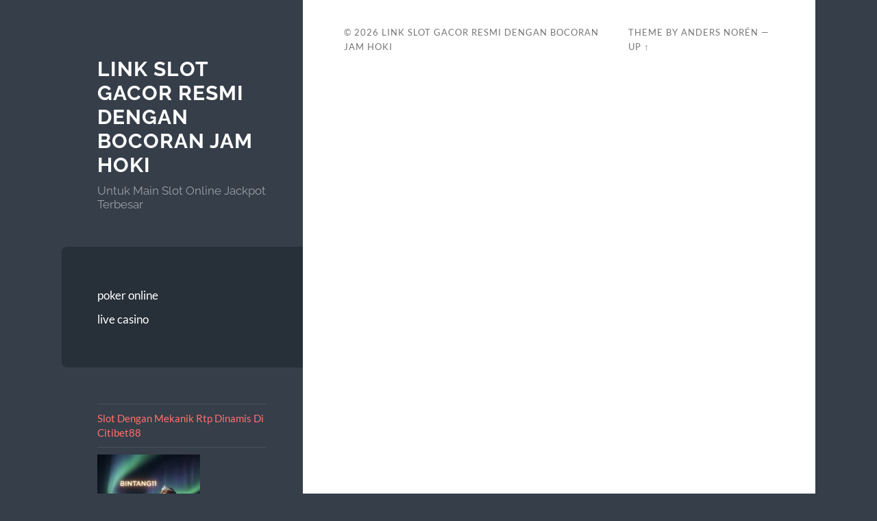

--- FILE ---
content_type: text/html; charset=utf-8
request_url: https://chickenandbiscuitsbway.com/tag/the-phantom-of-the-opera/
body_size: 9847
content:
<!DOCTYPE html>
<html lang="en-US" amp="" data-amp-auto-lightbox-disable transformed="self;v=1" i-amphtml-layout="" i-amphtml-no-boilerplate="">

	<head><meta charset="UTF-8"><meta name="viewport" content="width=device-width"><link rel="preconnect" href="https://cdn.ampproject.org"><style amp-runtime="" i-amphtml-version="012512221826001">html{overflow-x:hidden!important}html.i-amphtml-fie{height:100%!important;width:100%!important}html:not([amp4ads]),html:not([amp4ads]) body{height:auto!important}html:not([amp4ads]) body{margin:0!important}body{-webkit-text-size-adjust:100%;-moz-text-size-adjust:100%;-ms-text-size-adjust:100%;text-size-adjust:100%}html.i-amphtml-singledoc.i-amphtml-embedded{-ms-touch-action:pan-y pinch-zoom;touch-action:pan-y pinch-zoom}html.i-amphtml-fie>body,html.i-amphtml-singledoc>body{overflow:visible!important}html.i-amphtml-fie:not(.i-amphtml-inabox)>body,html.i-amphtml-singledoc:not(.i-amphtml-inabox)>body{position:relative!important}html.i-amphtml-ios-embed-legacy>body{overflow-x:hidden!important;overflow-y:auto!important;position:absolute!important}html.i-amphtml-ios-embed{overflow-y:auto!important;position:static}#i-amphtml-wrapper{overflow-x:hidden!important;overflow-y:auto!important;position:absolute!important;top:0!important;left:0!important;right:0!important;bottom:0!important;margin:0!important;display:block!important}html.i-amphtml-ios-embed.i-amphtml-ios-overscroll,html.i-amphtml-ios-embed.i-amphtml-ios-overscroll>#i-amphtml-wrapper{-webkit-overflow-scrolling:touch!important}#i-amphtml-wrapper>body{position:relative!important;border-top:1px solid transparent!important}#i-amphtml-wrapper+body{visibility:visible}#i-amphtml-wrapper+body .i-amphtml-lightbox-element,#i-amphtml-wrapper+body[i-amphtml-lightbox]{visibility:hidden}#i-amphtml-wrapper+body[i-amphtml-lightbox] .i-amphtml-lightbox-element{visibility:visible}#i-amphtml-wrapper.i-amphtml-scroll-disabled,.i-amphtml-scroll-disabled{overflow-x:hidden!important;overflow-y:hidden!important}amp-instagram{padding:54px 0px 0px!important;background-color:#fff}amp-iframe iframe{box-sizing:border-box!important}[amp-access][amp-access-hide]{display:none}[subscriptions-dialog],body:not(.i-amphtml-subs-ready) [subscriptions-action],body:not(.i-amphtml-subs-ready) [subscriptions-section]{display:none!important}amp-experiment,amp-live-list>[update]{display:none}amp-list[resizable-children]>.i-amphtml-loading-container.amp-hidden{display:none!important}amp-list [fetch-error],amp-list[load-more] [load-more-button],amp-list[load-more] [load-more-end],amp-list[load-more] [load-more-failed],amp-list[load-more] [load-more-loading]{display:none}amp-list[diffable] div[role=list]{display:block}amp-story-page,amp-story[standalone]{min-height:1px!important;display:block!important;height:100%!important;margin:0!important;padding:0!important;overflow:hidden!important;width:100%!important}amp-story[standalone]{background-color:#000!important;position:relative!important}amp-story-page{background-color:#757575}amp-story .amp-active>div,amp-story .i-amphtml-loader-background{display:none!important}amp-story-page:not(:first-of-type):not([distance]):not([active]){transform:translateY(1000vh)!important}amp-autocomplete{position:relative!important;display:inline-block!important}amp-autocomplete>input,amp-autocomplete>textarea{padding:0.5rem;border:1px solid rgba(0,0,0,.33)}.i-amphtml-autocomplete-results,amp-autocomplete>input,amp-autocomplete>textarea{font-size:1rem;line-height:1.5rem}[amp-fx^=fly-in]{visibility:hidden}amp-script[nodom],amp-script[sandboxed]{position:fixed!important;top:0!important;width:1px!important;height:1px!important;overflow:hidden!important;visibility:hidden}
/*# sourceURL=/css/ampdoc.css*/[hidden]{display:none!important}.i-amphtml-element{display:inline-block}.i-amphtml-blurry-placeholder{transition:opacity 0.3s cubic-bezier(0.0,0.0,0.2,1)!important;pointer-events:none}[layout=nodisplay]:not(.i-amphtml-element){display:none!important}.i-amphtml-layout-fixed,[layout=fixed][width][height]:not(.i-amphtml-layout-fixed){display:inline-block;position:relative}.i-amphtml-layout-responsive,[layout=responsive][width][height]:not(.i-amphtml-layout-responsive),[width][height][heights]:not([layout]):not(.i-amphtml-layout-responsive),[width][height][sizes]:not(img):not([layout]):not(.i-amphtml-layout-responsive){display:block;position:relative}.i-amphtml-layout-intrinsic,[layout=intrinsic][width][height]:not(.i-amphtml-layout-intrinsic){display:inline-block;position:relative;max-width:100%}.i-amphtml-layout-intrinsic .i-amphtml-sizer{max-width:100%}.i-amphtml-intrinsic-sizer{max-width:100%;display:block!important}.i-amphtml-layout-container,.i-amphtml-layout-fixed-height,[layout=container],[layout=fixed-height][height]:not(.i-amphtml-layout-fixed-height){display:block;position:relative}.i-amphtml-layout-fill,.i-amphtml-layout-fill.i-amphtml-notbuilt,[layout=fill]:not(.i-amphtml-layout-fill),body noscript>*{display:block;overflow:hidden!important;position:absolute;top:0;left:0;bottom:0;right:0}body noscript>*{position:absolute!important;width:100%;height:100%;z-index:2}body noscript{display:inline!important}.i-amphtml-layout-flex-item,[layout=flex-item]:not(.i-amphtml-layout-flex-item){display:block;position:relative;-ms-flex:1 1 auto;flex:1 1 auto}.i-amphtml-layout-fluid{position:relative}.i-amphtml-layout-size-defined{overflow:hidden!important}.i-amphtml-layout-awaiting-size{position:absolute!important;top:auto!important;bottom:auto!important}i-amphtml-sizer{display:block!important}@supports (aspect-ratio:1/1){i-amphtml-sizer.i-amphtml-disable-ar{display:none!important}}.i-amphtml-blurry-placeholder,.i-amphtml-fill-content{display:block;height:0;max-height:100%;max-width:100%;min-height:100%;min-width:100%;width:0;margin:auto}.i-amphtml-layout-size-defined .i-amphtml-fill-content{position:absolute;top:0;left:0;bottom:0;right:0}.i-amphtml-replaced-content,.i-amphtml-screen-reader{padding:0!important;border:none!important}.i-amphtml-screen-reader{position:fixed!important;top:0px!important;left:0px!important;width:4px!important;height:4px!important;opacity:0!important;overflow:hidden!important;margin:0!important;display:block!important;visibility:visible!important}.i-amphtml-screen-reader~.i-amphtml-screen-reader{left:8px!important}.i-amphtml-screen-reader~.i-amphtml-screen-reader~.i-amphtml-screen-reader{left:12px!important}.i-amphtml-screen-reader~.i-amphtml-screen-reader~.i-amphtml-screen-reader~.i-amphtml-screen-reader{left:16px!important}.i-amphtml-unresolved{position:relative;overflow:hidden!important}.i-amphtml-select-disabled{-webkit-user-select:none!important;-ms-user-select:none!important;user-select:none!important}.i-amphtml-notbuilt,[layout]:not(.i-amphtml-element),[width][height][heights]:not([layout]):not(.i-amphtml-element),[width][height][sizes]:not(img):not([layout]):not(.i-amphtml-element){position:relative;overflow:hidden!important;color:transparent!important}.i-amphtml-notbuilt:not(.i-amphtml-layout-container)>*,[layout]:not([layout=container]):not(.i-amphtml-element)>*,[width][height][heights]:not([layout]):not(.i-amphtml-element)>*,[width][height][sizes]:not([layout]):not(.i-amphtml-element)>*{display:none}amp-img:not(.i-amphtml-element)[i-amphtml-ssr]>img.i-amphtml-fill-content{display:block}.i-amphtml-notbuilt:not(.i-amphtml-layout-container),[layout]:not([layout=container]):not(.i-amphtml-element),[width][height][heights]:not([layout]):not(.i-amphtml-element),[width][height][sizes]:not(img):not([layout]):not(.i-amphtml-element){color:transparent!important;line-height:0!important}.i-amphtml-ghost{visibility:hidden!important}.i-amphtml-element>[placeholder],[layout]:not(.i-amphtml-element)>[placeholder],[width][height][heights]:not([layout]):not(.i-amphtml-element)>[placeholder],[width][height][sizes]:not([layout]):not(.i-amphtml-element)>[placeholder]{display:block;line-height:normal}.i-amphtml-element>[placeholder].amp-hidden,.i-amphtml-element>[placeholder].hidden{visibility:hidden}.i-amphtml-element:not(.amp-notsupported)>[fallback],.i-amphtml-layout-container>[placeholder].amp-hidden,.i-amphtml-layout-container>[placeholder].hidden{display:none}.i-amphtml-layout-size-defined>[fallback],.i-amphtml-layout-size-defined>[placeholder]{position:absolute!important;top:0!important;left:0!important;right:0!important;bottom:0!important;z-index:1}amp-img[i-amphtml-ssr]:not(.i-amphtml-element)>[placeholder]{z-index:auto}.i-amphtml-notbuilt>[placeholder]{display:block!important}.i-amphtml-hidden-by-media-query{display:none!important}.i-amphtml-element-error{background:red!important;color:#fff!important;position:relative!important}.i-amphtml-element-error:before{content:attr(error-message)}i-amp-scroll-container,i-amphtml-scroll-container{position:absolute;top:0;left:0;right:0;bottom:0;display:block}i-amp-scroll-container.amp-active,i-amphtml-scroll-container.amp-active{overflow:auto;-webkit-overflow-scrolling:touch}.i-amphtml-loading-container{display:block!important;pointer-events:none;z-index:1}.i-amphtml-notbuilt>.i-amphtml-loading-container{display:block!important}.i-amphtml-loading-container.amp-hidden{visibility:hidden}.i-amphtml-element>[overflow]{cursor:pointer;position:relative;z-index:2;visibility:hidden;display:initial;line-height:normal}.i-amphtml-layout-size-defined>[overflow]{position:absolute}.i-amphtml-element>[overflow].amp-visible{visibility:visible}template{display:none!important}.amp-border-box,.amp-border-box *,.amp-border-box :after,.amp-border-box :before{box-sizing:border-box}amp-pixel{display:none!important}amp-analytics,amp-auto-ads,amp-story-auto-ads{position:fixed!important;top:0!important;width:1px!important;height:1px!important;overflow:hidden!important;visibility:hidden}amp-story{visibility:hidden!important}html.i-amphtml-fie>amp-analytics{position:initial!important}[visible-when-invalid]:not(.visible),form [submit-error],form [submit-success],form [submitting]{display:none}amp-accordion{display:block!important}@media (min-width:1px){:where(amp-accordion>section)>:first-child{margin:0;background-color:#efefef;padding-right:20px;border:1px solid #dfdfdf}:where(amp-accordion>section)>:last-child{margin:0}}amp-accordion>section{float:none!important}amp-accordion>section>*{float:none!important;display:block!important;overflow:hidden!important;position:relative!important}amp-accordion,amp-accordion>section{margin:0}amp-accordion:not(.i-amphtml-built)>section>:last-child{display:none!important}amp-accordion:not(.i-amphtml-built)>section[expanded]>:last-child{display:block!important}
/*# sourceURL=/css/ampshared.css*/</style><meta name="robots" content="index, follow, max-image-preview:large, max-snippet:-1, max-video-preview:-1"><meta property="og:locale" content="en_US"><meta property="og:type" content="article"><meta property="og:title" content="The Phantom Of The Opera Archives - Link Slot Gacor Resmi Dengan Bocoran Jam Hoki"><meta property="og:url" content="https://chickenandbiscuitsbway.com/tag/the-phantom-of-the-opera/"><meta property="og:site_name" content="Link Slot Gacor Resmi Dengan Bocoran Jam Hoki"><meta name="twitter:card" content="summary_large_image"><meta name="generator" content="WordPress 6.9"><meta name="generator" content="AMP Plugin v2.5.5; mode=standard"><meta name="msapplication-TileImage" content="https://chickenandbiscuitsbway.com/wp-content/uploads/2025/08/cropped-superscatter-270x270.webp"><link rel="preload" href="https://chickenandbiscuitsbway.com/wp-content/themes/wilson/assets/fonts/lato-v23-latin-regular.woff2" as="font" crossorigin=""><link rel="preload" href="https://chickenandbiscuitsbway.com/wp-content/themes/wilson/assets/fonts/lato-v23-latin-italic.woff2" as="font" crossorigin=""><link rel="preload" href="https://chickenandbiscuitsbway.com/wp-content/themes/wilson/assets/fonts/lato-v23-latin-700.woff2" as="font" crossorigin=""><link rel="preload" href="https://chickenandbiscuitsbway.com/wp-content/themes/wilson/assets/fonts/lato-v23-latin-700italic.woff2" as="font" crossorigin=""><link rel="preload" href="https://chickenandbiscuitsbway.com/wp-content/themes/wilson/assets/fonts/raleway-v27-latin-regular.woff2" as="font" crossorigin=""><link rel="preload" href="https://chickenandbiscuitsbway.com/wp-content/themes/wilson/assets/fonts/raleway-v27-latin-700.woff2" as="font" crossorigin=""><link rel="preload" href="https://chickenandbiscuitsbway.com/wp-includes/fonts/dashicons.eot?99ac726223c749443b642ce33df8b800#iefix" as="font" crossorigin=""><script async="" src="https://cdn.ampproject.org/v0.mjs" type="module" crossorigin="anonymous"></script><script async nomodule src="https://cdn.ampproject.org/v0.js" crossorigin="anonymous"></script><script src="https://cdn.ampproject.org/v0/amp-form-0.1.mjs" async="" custom-element="amp-form" type="module" crossorigin="anonymous"></script><script async nomodule src="https://cdn.ampproject.org/v0/amp-form-0.1.js" crossorigin="anonymous" custom-element="amp-form"></script><link rel="icon" href="https://chickenandbiscuitsbway.com/wp-content/uploads/2025/08/cropped-superscatter-32x32.webp" sizes="32x32"><link rel="icon" href="https://chickenandbiscuitsbway.com/wp-content/uploads/2025/08/cropped-superscatter-192x192.webp" sizes="192x192"><style amp-custom="">amp-img:is([sizes=auto i],[sizes^="auto," i]){contain-intrinsic-size:3000px 1500px}amp-img.amp-wp-enforced-sizes{object-fit:contain}amp-img img,amp-img noscript{image-rendering:inherit;object-fit:inherit;object-position:inherit}:root{--wp-block-synced-color:#7a00df;--wp-block-synced-color--rgb:122,0,223;--wp-bound-block-color:var(--wp-block-synced-color);--wp-editor-canvas-background:#ddd;--wp-admin-theme-color:#007cba;--wp-admin-theme-color--rgb:0,124,186;--wp-admin-theme-color-darker-10:#006ba1;--wp-admin-theme-color-darker-10--rgb:0,107,160.5;--wp-admin-theme-color-darker-20:#005a87;--wp-admin-theme-color-darker-20--rgb:0,90,135;--wp-admin-border-width-focus:2px}@media (min-resolution:192dpi){:root{--wp-admin-border-width-focus:1.5px}}.wp-element-button{cursor:pointer}:root{--wp--preset--font-size--normal:16px;--wp--preset--font-size--huge:42px}html :where(.has-border-color){border-style:solid}html :where([data-amp-original-style*=border-top-color]){border-top-style:solid}html :where([data-amp-original-style*=border-right-color]){border-right-style:solid}html :where([data-amp-original-style*=border-bottom-color]){border-bottom-style:solid}html :where([data-amp-original-style*=border-left-color]){border-left-style:solid}html :where([data-amp-original-style*=border-width]){border-style:solid}html :where([data-amp-original-style*=border-top-width]){border-top-style:solid}html :where([data-amp-original-style*=border-right-width]){border-right-style:solid}html :where([data-amp-original-style*=border-bottom-width]){border-bottom-style:solid}html :where([data-amp-original-style*=border-left-width]){border-left-style:solid}html :where(amp-img[class*=wp-image-]),html :where(amp-anim[class*=wp-image-]){height:auto;max-width:100%}:where(figure){margin:0 0 1em}html :where(.is-position-sticky){--wp-admin--admin-bar--position-offset:var(--wp-admin--admin-bar--height,0px)}@media screen and (max-width:600px){html :where(.is-position-sticky){--wp-admin--admin-bar--position-offset:0px}}.wp-block-archives{box-sizing:border-box}.wp-block-categories{box-sizing:border-box}.wp-block-latest-posts{box-sizing:border-box}.wp-block-latest-posts.wp-block-latest-posts__list{list-style:none}.wp-block-latest-posts.wp-block-latest-posts__list li{clear:both;overflow-wrap:break-word}:root :where(.wp-block-latest-posts.is-grid){padding:0}:root :where(.wp-block-latest-posts.wp-block-latest-posts__list){padding-left:0}.wp-block-latest-posts__featured-image a{display:inline-block}.wp-block-latest-posts__featured-image amp-img{height:auto;max-width:100%;width:auto}.wp-block-search__button{margin-left:10px;word-break:normal}:where(.wp-block-search__button){border:1px solid #ccc;padding:6px 10px}.wp-block-search__inside-wrapper{display:flex;flex:auto;flex-wrap:nowrap;max-width:100%}.wp-block-search__label{width:100%}:where(.wp-block-search__input){appearance:none;border:1px solid #949494;flex-grow:1;font-family:inherit;font-size:inherit;font-style:inherit;font-weight:inherit;letter-spacing:inherit;line-height:inherit;margin-left:0;margin-right:0;min-width:3rem;padding:8px;text-transform:inherit}:where(.wp-block-search__input):not(#_#_#_#_#_#_#_){text-decoration:unset}:where(.wp-block-search__button-inside .wp-block-search__inside-wrapper){background-color:#fff;border:1px solid #949494;box-sizing:border-box;padding:4px}:where(.wp-block-search__button-inside .wp-block-search__inside-wrapper) .wp-block-search__input{border:none;border-radius:0;padding:0 4px}:where(.wp-block-search__button-inside .wp-block-search__inside-wrapper) .wp-block-search__input:focus{outline:none}:where(.wp-block-search__button-inside .wp-block-search__inside-wrapper) :where(.wp-block-search__button){padding:4px 8px}:root{--wp--preset--aspect-ratio--square:1;--wp--preset--aspect-ratio--4-3:4/3;--wp--preset--aspect-ratio--3-4:3/4;--wp--preset--aspect-ratio--3-2:3/2;--wp--preset--aspect-ratio--2-3:2/3;--wp--preset--aspect-ratio--16-9:16/9;--wp--preset--aspect-ratio--9-16:9/16;--wp--preset--color--black:#272f38;--wp--preset--color--cyan-bluish-gray:#abb8c3;--wp--preset--color--white:#fff;--wp--preset--color--pale-pink:#f78da7;--wp--preset--color--vivid-red:#cf2e2e;--wp--preset--color--luminous-vivid-orange:#ff6900;--wp--preset--color--luminous-vivid-amber:#fcb900;--wp--preset--color--light-green-cyan:#7bdcb5;--wp--preset--color--vivid-green-cyan:#00d084;--wp--preset--color--pale-cyan-blue:#8ed1fc;--wp--preset--color--vivid-cyan-blue:#0693e3;--wp--preset--color--vivid-purple:#9b51e0;--wp--preset--color--accent:#ff706c;--wp--preset--color--dark-gray:#444;--wp--preset--color--medium-gray:#666;--wp--preset--color--light-gray:#888;--wp--preset--gradient--vivid-cyan-blue-to-vivid-purple:linear-gradient(135deg,#0693e3 0%,#9b51e0 100%);--wp--preset--gradient--light-green-cyan-to-vivid-green-cyan:linear-gradient(135deg,#7adcb4 0%,#00d082 100%);--wp--preset--gradient--luminous-vivid-amber-to-luminous-vivid-orange:linear-gradient(135deg,#fcb900 0%,#ff6900 100%);--wp--preset--gradient--luminous-vivid-orange-to-vivid-red:linear-gradient(135deg,#ff6900 0%,#cf2e2e 100%);--wp--preset--gradient--very-light-gray-to-cyan-bluish-gray:linear-gradient(135deg,#eee 0%,#a9b8c3 100%);--wp--preset--gradient--cool-to-warm-spectrum:linear-gradient(135deg,#4aeadc 0%,#9778d1 20%,#cf2aba 40%,#ee2c82 60%,#fb6962 80%,#fef84c 100%);--wp--preset--gradient--blush-light-purple:linear-gradient(135deg,#ffceec 0%,#9896f0 100%);--wp--preset--gradient--blush-bordeaux:linear-gradient(135deg,#fecda5 0%,#fe2d2d 50%,#6b003e 100%);--wp--preset--gradient--luminous-dusk:linear-gradient(135deg,#ffcb70 0%,#c751c0 50%,#4158d0 100%);--wp--preset--gradient--pale-ocean:linear-gradient(135deg,#fff5cb 0%,#b6e3d4 50%,#33a7b5 100%);--wp--preset--gradient--electric-grass:linear-gradient(135deg,#caf880 0%,#71ce7e 100%);--wp--preset--gradient--midnight:linear-gradient(135deg,#020381 0%,#2874fc 100%);--wp--preset--font-size--small:16px;--wp--preset--font-size--medium:20px;--wp--preset--font-size--large:24px;--wp--preset--font-size--x-large:42px;--wp--preset--font-size--regular:18px;--wp--preset--font-size--larger:32px;--wp--preset--spacing--20:.44rem;--wp--preset--spacing--30:.67rem;--wp--preset--spacing--40:1rem;--wp--preset--spacing--50:1.5rem;--wp--preset--spacing--60:2.25rem;--wp--preset--spacing--70:3.38rem;--wp--preset--spacing--80:5.06rem;--wp--preset--shadow--natural:6px 6px 9px rgba(0,0,0,.2);--wp--preset--shadow--deep:12px 12px 50px rgba(0,0,0,.4);--wp--preset--shadow--sharp:6px 6px 0px rgba(0,0,0,.2);--wp--preset--shadow--outlined:6px 6px 0px -3px #fff,6px 6px #000;--wp--preset--shadow--crisp:6px 6px 0px #000}:where(.is-layout-flex){gap:.5em}:where(.is-layout-grid){gap:.5em}:where(.wp-block-columns.is-layout-flex){gap:2em}:where(.wp-block-columns.is-layout-grid){gap:2em}:where(.wp-block-post-template.is-layout-flex){gap:1.25em}:where(.wp-block-post-template.is-layout-grid){gap:1.25em}@font-face{font-family:dashicons;src:url("https://chickenandbiscuitsbway.com/wp-includes/fonts/dashicons.eot?99ac726223c749443b642ce33df8b800");src:url("https://chickenandbiscuitsbway.com/wp-includes/fonts/dashicons.eot?99ac726223c749443b642ce33df8b800#iefix") format("embedded-opentype"),url("https://chickenandbiscuitsbway.com/wp-includes/fonts/dashicons.woff") format("woff"),url("https://chickenandbiscuitsbway.com/wp-includes/fonts/dashicons.ttf?99ac726223c749443b642ce33df8b800") format("truetype");font-weight:400;font-style:normal}html{--wp-admin--admin-bar--height:32px;scroll-padding-top:var(--wp-admin--admin-bar--height)}@media screen and (max-width:782px){html{--wp-admin--admin-bar--height:46px}}@font-face{font-family:"Lato";font-style:normal;font-weight:400;font-display:swap;src:url("https://chickenandbiscuitsbway.com/wp-content/themes/wilson/assets/fonts/lato-v23-latin-regular.woff2") format("woff2")}@font-face{font-family:"Lato";font-style:italic;font-weight:400;font-display:swap;src:url("https://chickenandbiscuitsbway.com/wp-content/themes/wilson/assets/fonts/lato-v23-latin-italic.woff2") format("woff2")}@font-face{font-family:"Lato";font-style:normal;font-weight:700;font-display:swap;src:url("https://chickenandbiscuitsbway.com/wp-content/themes/wilson/assets/fonts/lato-v23-latin-700.woff2") format("woff2")}@font-face{font-family:"Lato";font-style:italic;font-weight:700;font-display:swap;src:url("https://chickenandbiscuitsbway.com/wp-content/themes/wilson/assets/fonts/lato-v23-latin-700italic.woff2") format("woff2")}@font-face{font-family:"Raleway";font-style:normal;font-weight:400;font-display:swap;src:url("https://chickenandbiscuitsbway.com/wp-content/themes/wilson/assets/fonts/raleway-v27-latin-regular.woff2") format("woff2")}@font-face{font-family:"Raleway";font-style:normal;font-weight:700;font-display:swap;src:url("https://chickenandbiscuitsbway.com/wp-content/themes/wilson/assets/fonts/raleway-v27-latin-700.woff2") format("woff2")}html,body{border:none;margin:0;padding:0}p,amp-img,li,ul,form,label,button{border:none;font-size:inherit;line-height:inherit;margin:0;padding:0;text-align:inherit}body{background:#353e49;border:none;color:#555;font-family:"Lato","Helvetica Neue",sans-serif;font-size:17px;margin:0;padding:0;-webkit-font-smoothing:subpixel-antialiased}*{-webkit-box-sizing:border-box;-moz-box-sizing:border-box;box-sizing:border-box}::selection{background:#333;color:#fff}::-webkit-input-placeholder{color:#a9a9a9}:-ms-input-placeholder{color:#a9a9a9}.clear,.widget-content:after,[class*="__inner-container"]:after{clear:both;content:"";display:block}.widget-content > *:first-child{margin-top:0}.widget-content > *:last-child{margin-bottom:0}a{transition:all .1s ease-in-out}.blog-menu a,.blog-title a,.content form input,.widget-content ul li,.widget_recent_entries a,.mobile-menu a{transition:all .2s ease-in-out}.nav-toggle,.nav-toggle .bar,.tothetop{transition:all .3s ease-in-out}.skip-link{position:absolute;left:-9999rem;top:2.5rem;z-index:999999999}.skip-link:focus{left:2.5rem;text-decoration:none}main{display:block}p{line-height:1.7;margin:1em 0}a{color:#ff706c;text-decoration:none}a:hover{text-decoration:underline}ul{margin:0 0 30px 30px}li{line-height:1.5;margin:5px 0 0 20px}li > ul{margin:10px 0 0 20px}amp-img{height:auto;max-width:100%}label{font-family:"Lato",sans-serif;font-size:.8rem;font-weight:700;text-transform:uppercase;letter-spacing:1px}form{margin-bottom:30px;margin-top:30px}form > *:first-child{margin-top:0}form > *:last-child{margin-bottom:0}label{display:block;margin:0 0 5px 0}input[type="checkbox"] + label{display:inline;font-weight:400;letter-spacing:0;margin:0 0 0 5px;text-transform:none}input,button{font-family:inherit;line-height:1}input[type="text"],input[type="password"],input[type="email"],input[type="url"],input[type="date"],input[type="month"],input[type="time"],input[type="datetime"],input[type="datetime-local"],input[type="week"],input[type="number"],input[type="search"],input[type="tel"],input[type="color"]{-webkit-appearance:none;-moz-appearance:none;background-color:#f2f2f2;border-radius:3px;border:1px solid #e1e1e3;box-shadow:none;color:#333;display:block;font-size:16px;margin:0;max-width:100%;padding:14px 16px;width:100%}input::-webkit-input-placeholder{line-height:normal}input:-ms-input-placeholder{line-height:normal}input::-moz-placeholder{line-height:normal}input[type="search"]::-webkit-search-decoration,input[type="search"]::-webkit-search-cancel-button,input[type="search"]::-webkit-search-results-button,input[type="search"]::-webkit-search-results-decoration{display:none}button,.button,input[type="button"],input[type="reset"],input[type="submit"]{-webkit-appearance:none;-moz-appearance:none;background-color:#1b2027;border:none;border-radius:4px;color:#fff;cursor:pointer;display:inline-block;font-size:16px;line-height:1;margin:0;padding:16px 18px;text-align:center;text-decoration:none;transition:background-color .1s linear,border-color .1s linear,color .1s linear,opacity .1s linear}button:hover,.button:hover,input[type="button"]:hover,input[type="reset"]:hover,input[type="submit"]:hover{background-color:#1abc9c;color:#fff;cursor:pointer;text-decoration:none}.wrapper{display:flex;margin:0 auto;max-width:86%;position:relative;width:1160px}.sidebar{margin:7.5% 0;width:32%}.content{background:#fff;position:relative;width:68%;z-index:2}.blog-header,.blog-menu,.sidebar .widgets{padding-left:15%;padding-right:15%}.blog-title{font-size:1.75em}.blog-title{color:#fff;display:block;font-family:"Raleway",sans-serif;font-weight:700;letter-spacing:1px;line-height:120%;margin:0;text-transform:uppercase}.blog-title a{color:inherit;text-decoration:none}.blog-title a:hover{color:#ff706c}.blog-description{color:rgba(255,255,255,.5);font-family:"Raleway",sans-serif;font-weight:400;line-height:1.2;margin:10px 0 0}.blog-menu{background-color:#272f38;border-radius:8px 0 0 8px;margin:15% 0;padding:15%}.blog-menu ul,.blog-menu li{list-style:none;margin:0}.blog-menu a{color:#fff;display:block;padding:5px 0;position:relative}.blog-menu a:hover{color:#ff706c;padding-left:10px;text-decoration:none}.mobile-menu{display:none;background-color:#272f38}.mobile-menu ul,.mobile-menu li{list-style:none;margin:0}.mobile-menu li{border-top:1px solid #363e46}.mobile-menu a{color:rgba(255,255,255,.5);display:block;font-size:1rem;padding:25px 8%}.mobile-menu a:hover{color:#fff;background-color:#ff706c;text-decoration:none}.mobile-menu li li a{padding-left:16%}.mobile-menu li li li a{padding-left:24%}.mobile-menu li li li li a{padding-left:32%}.mobile-menu li li li li li a{padding-left:40%}.mobile-menu li li li li li li a{padding-left:48%}.mobile-menu li li li li li li li a{padding-left:56%}.nav-toggle{background-color:#272f38;color:#999;display:none;padding:20px 0 23px;text-align:center}.nav-toggle:hover{cursor:pointer}.nav-toggle .bars,.nav-toggle p{display:inline-block}.nav-toggle .bars{height:10px;position:relative;width:15px}.nav-toggle .bar{background-color:#767676;border-radius:2px;height:2px;position:absolute;left:0;top:0;width:15px}.nav-toggle .bar:nth-child(2){top:4px}.nav-toggle .bar:nth-child(3){top:8px}.nav-toggle p{font-size:13px;font-weight:700;letter-spacing:1px;line-height:10px;margin:0 6px 0 0;position:relative;text-transform:uppercase}.nav-toggle:not(.active) .hide{display:none}:root *[class*="_inner-container"] > *:first-child{margin-top:0}:root *[class*="_inner-container"] > *:last-child{margin-bottom:0}.wp-block-archives,.wp-block-categories,.wp-block-latest-posts{margin-bottom:30px;margin-top:30px}.widget{border-bottom:4px solid rgba(255,255,255,.1);color:#fff;font-size:.9em;margin-bottom:40px;padding-bottom:40px}.widget:last-child{border-bottom:none;margin-bottom:0;padding-bottom:0}.widget-content{color:rgba(255,255,255,.7)}.widget-content ul,.widget-content li{list-style:none;margin:0}.widget-content ul li{padding:10px 0;border-top:1px solid rgba(255,255,255,.1);line-height:140%}.widget-content ul ul{padding:10px 0 0 20px}.widget-content ul ul li:last-child{padding-bottom:0}.credits{background-color:#fff;color:#767676;display:flex;font-size:.8rem;justify-content:space-between;letter-spacing:1px;padding:5% 8%;text-transform:uppercase}.credits p{margin:0}.credits p + p{margin-left:20px}.credits a,.credits a:hover{color:inherit}@media ( max-width: 1100px ){.wrapper{max-width:100%}.blog-menu{border-radius:0}}@media ( max-width: 788px ){body{background-color:#fff}.wrapper{display:block;max-width:100%;background:none}.sidebar,.content{float:none;clear:both;width:100%}.sidebar{position:relative;margin:0;background:#353e49}.sidebar .blog-header{padding:40px 0;position:relative;max-width:90%;margin:0 auto}.sidebar .blog-title,.sidebar .blog-description{text-align:center}.sidebar .blog-title{margin-bottom:10px}.sidebar .blog-title a{display:inline}.blog-menu,.sidebar .widgets{display:none}.nav-toggle{display:block}.credits{padding:40px 8%}}@media ( max-width: 600px ){body{font-size:15px}.sidebar .blog-header{padding:50px 0}.mobile-menu li a{padding:20px 8%}.widget{margin-bottom:40px;border-bottom:4px solid rgba(255,255,255,.1);padding-bottom:40px}.credits{display:block;padding:30px 8%;text-align:center}.credits p{display:inline-block}.credits p + p{margin-left:0}.credits-right span{display:none}}@media ( max-width: 500px ){.sidebar .blog-header{padding:25px 0}}

/*# sourceURL=amp-custom.css */</style><link rel="profile" href="http://gmpg.org/xfn/11"><link rel="canonical" href="https://chickenandbiscuitsbway.com/tag/the-phantom-of-the-opera/"><script type="application/ld+json" class="yoast-schema-graph">{"@context":"https://schema.org","@graph":[{"@type":"CollectionPage","@id":"https://chickenandbiscuitsbway.com/tag/the-phantom-of-the-opera/","url":"https://chickenandbiscuitsbway.com/tag/the-phantom-of-the-opera/","name":"The Phantom Of The Opera Archives - Link Slot Gacor Resmi Dengan Bocoran Jam Hoki","isPartOf":{"@id":"https://chickenandbiscuitsbway.com/#website"},"breadcrumb":{"@id":"https://chickenandbiscuitsbway.com/tag/the-phantom-of-the-opera/#breadcrumb"},"inLanguage":"en-US"},{"@type":"BreadcrumbList","@id":"https://chickenandbiscuitsbway.com/tag/the-phantom-of-the-opera/#breadcrumb","itemListElement":[{"@type":"ListItem","position":1,"name":"Home","item":"https://chickenandbiscuitsbway.com/"},{"@type":"ListItem","position":2,"name":"The Phantom Of The Opera"}]},{"@type":"WebSite","@id":"https://chickenandbiscuitsbway.com/#website","url":"https://chickenandbiscuitsbway.com/","name":"Link Slot Gacor Resmi Dengan Bocoran Jam Hoki","description":"Untuk Main Slot Online Jackpot Terbesar","potentialAction":[{"@type":"SearchAction","target":{"@type":"EntryPoint","urlTemplate":"https://chickenandbiscuitsbway.com/?s={search_term_string}"},"query-input":{"@type":"PropertyValueSpecification","valueRequired":true,"valueName":"search_term_string"}}],"inLanguage":"en-US"}]}</script><link rel="alternate" type="application/rss+xml" title="Link Slot Gacor Resmi Dengan Bocoran Jam Hoki » Feed" href="https://chickenandbiscuitsbway.com/feed/"><link rel="alternate" type="application/rss+xml" title="Link Slot Gacor Resmi Dengan Bocoran Jam Hoki » Comments Feed" href="https://chickenandbiscuitsbway.com/comments/feed/"><link rel="alternate" type="application/rss+xml" title="Link Slot Gacor Resmi Dengan Bocoran Jam Hoki » The Phantom Of The Opera Tag Feed" href="https://chickenandbiscuitsbway.com/tag/the-phantom-of-the-opera/feed/"><link rel="https://api.w.org/" href="https://chickenandbiscuitsbway.com/wp-json/"><link rel="alternate" title="JSON" type="application/json" href="https://chickenandbiscuitsbway.com/wp-json/wp/v2/tags/86"><link rel="EditURI" type="application/rsd+xml" title="RSD" href="https://chickenandbiscuitsbway.com/xmlrpc.php?rsd"><link rel="apple-touch-icon" href="https://chickenandbiscuitsbway.com/wp-content/uploads/2025/08/cropped-superscatter-180x180.webp"><title>The Phantom Of The Opera Archives - Link Slot Gacor Resmi Dengan Bocoran Jam Hoki</title></head>
	
	<body class="archive tag tag-the-phantom-of-the-opera tag-86 wp-theme-wilson">

		
		<a class="skip-link button" href="#site-content">Skip to the content</a>
	
		<div class="wrapper">
	
			<header class="sidebar" id="site-header">
							
				<div class="blog-header">

									
						<div class="blog-info">
						
															<div class="blog-title">
									<a href="https://chickenandbiscuitsbway.com" rel="home">Link Slot Gacor Resmi Dengan Bocoran Jam Hoki</a>
								</div>
														
															<p class="blog-description">Untuk Main Slot Online Jackpot Terbesar</p>
													
						</div>
						
					
				</div>
				
				<div class="nav-toggle toggle">
				
					<p>
						<span class="show">Show menu</span>
						<span class="hide">Hide menu</span>
					</p>
				
					<div class="bars">
							
						<div class="bar"></div>
						<div class="bar"></div>
						<div class="bar"></div>
						
						<div class="clear"></div>
						
					</div>
				
				</div>
				
				<div class="blog-menu">
			
					<ul class="navigation">
					
						<li id="menu-item-365" class="menu-item menu-item-type-taxonomy menu-item-object-category menu-item-365"><a href="https://chickenandbiscuitsbway.com/category/poker-online/">poker online</a></li>
<li id="menu-item-371" class="menu-item menu-item-type-taxonomy menu-item-object-category menu-item-371"><a href="https://chickenandbiscuitsbway.com/category/live-casino/">live casino</a></li>
												
					</ul>
				</div>
				
				<div class="mobile-menu">
						 
					<ul class="navigation">
					
						<li class="menu-item menu-item-type-taxonomy menu-item-object-category menu-item-365"><a href="https://chickenandbiscuitsbway.com/category/poker-online/">poker online</a></li>
<li class="menu-item menu-item-type-taxonomy menu-item-object-category menu-item-371"><a href="https://chickenandbiscuitsbway.com/category/live-casino/">live casino</a></li>
						
					</ul>
					 
				</div>
				
				
					<div class="widgets" role="complementary">
					
						<div id="block-8" class="widget widget_block widget_recent_entries"><div class="widget-content"><ul class="wp-block-latest-posts__list wp-block-latest-posts"><li><a class="wp-block-latest-posts__post-title" href="https://chickenandbiscuitsbway.com/slot-dengan-mekanik-rtp-dinamis-di-citibet88/">Slot Dengan Mekanik Rtp Dinamis Di Citibet88</a></li>
<li><div class="wp-block-latest-posts__featured-image"><amp-img width="150" height="150" src="https://chickenandbiscuitsbway.com/wp-content/uploads/2025/11/54d8b28c-7d98-4041-aae3-3947127988da-150x150.jpg" class="attachment-thumbnail size-thumbnail wp-post-image amp-wp-enforced-sizes i-amphtml-layout-intrinsic i-amphtml-layout-size-defined" alt="" srcset="https://chickenandbiscuitsbway.com/wp-content/uploads/2025/11/54d8b28c-7d98-4041-aae3-3947127988da-150x150.jpg 150w, https://chickenandbiscuitsbway.com/wp-content/uploads/2025/11/54d8b28c-7d98-4041-aae3-3947127988da-300x300.jpg 300w, https://chickenandbiscuitsbway.com/wp-content/uploads/2025/11/54d8b28c-7d98-4041-aae3-3947127988da-768x768.jpg 768w, https://chickenandbiscuitsbway.com/wp-content/uploads/2025/11/54d8b28c-7d98-4041-aae3-3947127988da-788x788.jpg 788w, https://chickenandbiscuitsbway.com/wp-content/uploads/2025/11/54d8b28c-7d98-4041-aae3-3947127988da.jpg 1024w" sizes="(max-width: 150px) 100vw, 150px" layout="intrinsic" disable-inline-width="" data-hero-candidate="" data-hero i-amphtml-ssr i-amphtml-layout="intrinsic"><i-amphtml-sizer slot="i-amphtml-svc" class="i-amphtml-sizer"><img alt="" aria-hidden="true" class="i-amphtml-intrinsic-sizer" role="presentation" src="[data-uri]"></i-amphtml-sizer><img class="i-amphtml-fill-content i-amphtml-replaced-content" decoding="async" alt="" src="https://chickenandbiscuitsbway.com/wp-content/uploads/2025/11/54d8b28c-7d98-4041-aae3-3947127988da-150x150.jpg" srcset="https://chickenandbiscuitsbway.com/wp-content/uploads/2025/11/54d8b28c-7d98-4041-aae3-3947127988da-150x150.jpg 150w, https://chickenandbiscuitsbway.com/wp-content/uploads/2025/11/54d8b28c-7d98-4041-aae3-3947127988da-300x300.jpg 300w, https://chickenandbiscuitsbway.com/wp-content/uploads/2025/11/54d8b28c-7d98-4041-aae3-3947127988da-768x768.jpg 768w, https://chickenandbiscuitsbway.com/wp-content/uploads/2025/11/54d8b28c-7d98-4041-aae3-3947127988da-788x788.jpg 788w, https://chickenandbiscuitsbway.com/wp-content/uploads/2025/11/54d8b28c-7d98-4041-aae3-3947127988da.jpg 1024w" sizes="(max-width: 150px) 100vw, 150px"></amp-img></div><a class="wp-block-latest-posts__post-title" href="https://chickenandbiscuitsbway.com/dealer-live-casino-cantik-ini-viral-di-tiktok/">Dealer Live Casino Cantik Ini Viral di TikTok</a></li>
<li><div class="wp-block-latest-posts__featured-image"><amp-img width="150" height="150" src="https://chickenandbiscuitsbway.com/wp-content/uploads/2025/10/K-1-150x150.png" class="attachment-thumbnail size-thumbnail wp-post-image amp-wp-enforced-sizes i-amphtml-layout-intrinsic i-amphtml-layout-size-defined" alt="" srcset="https://chickenandbiscuitsbway.com/wp-content/uploads/2025/10/K-1-150x150.png 150w, https://chickenandbiscuitsbway.com/wp-content/uploads/2025/10/K-1-300x300.png 300w, https://chickenandbiscuitsbway.com/wp-content/uploads/2025/10/K-1.png 736w" sizes="(max-width: 150px) 100vw, 150px" layout="intrinsic" disable-inline-width="" data-hero-candidate="" data-hero i-amphtml-ssr i-amphtml-layout="intrinsic"><i-amphtml-sizer slot="i-amphtml-svc" class="i-amphtml-sizer"><img alt="" aria-hidden="true" class="i-amphtml-intrinsic-sizer" role="presentation" src="[data-uri]"></i-amphtml-sizer><img class="i-amphtml-fill-content i-amphtml-replaced-content" decoding="async" alt="" src="https://chickenandbiscuitsbway.com/wp-content/uploads/2025/10/K-1-150x150.png" srcset="https://chickenandbiscuitsbway.com/wp-content/uploads/2025/10/K-1-150x150.png 150w, https://chickenandbiscuitsbway.com/wp-content/uploads/2025/10/K-1-300x300.png 300w, https://chickenandbiscuitsbway.com/wp-content/uploads/2025/10/K-1.png 736w" sizes="(max-width: 150px) 100vw, 150px"></amp-img></div><a class="wp-block-latest-posts__post-title" href="https://chickenandbiscuitsbway.com/tips-sukses-bermain-texas-holdem-poker-online/">Tips Sukses Bermain Texas Hold’em Poker Online</a></li>
<li><div class="wp-block-latest-posts__featured-image"><amp-img width="150" height="150" src="https://chickenandbiscuitsbway.com/wp-content/uploads/2025/10/Desain-tanpa-judul-2025-10-02T181323.857-150x150.png" class="attachment-thumbnail size-thumbnail wp-post-image amp-wp-enforced-sizes i-amphtml-layout-intrinsic i-amphtml-layout-size-defined" alt="" srcset="https://chickenandbiscuitsbway.com/wp-content/uploads/2025/10/Desain-tanpa-judul-2025-10-02T181323.857-150x150.png 150w, https://chickenandbiscuitsbway.com/wp-content/uploads/2025/10/Desain-tanpa-judul-2025-10-02T181323.857-300x300.png 300w, https://chickenandbiscuitsbway.com/wp-content/uploads/2025/10/Desain-tanpa-judul-2025-10-02T181323.857.png 736w" sizes="(max-width: 150px) 100vw, 150px" layout="intrinsic" disable-inline-width="" data-hero-candidate="" data-hero i-amphtml-ssr i-amphtml-layout="intrinsic"><i-amphtml-sizer slot="i-amphtml-svc" class="i-amphtml-sizer"><img alt="" aria-hidden="true" class="i-amphtml-intrinsic-sizer" role="presentation" src="[data-uri]"></i-amphtml-sizer><img class="i-amphtml-fill-content i-amphtml-replaced-content" decoding="async" alt="" src="https://chickenandbiscuitsbway.com/wp-content/uploads/2025/10/Desain-tanpa-judul-2025-10-02T181323.857-150x150.png" srcset="https://chickenandbiscuitsbway.com/wp-content/uploads/2025/10/Desain-tanpa-judul-2025-10-02T181323.857-150x150.png 150w, https://chickenandbiscuitsbway.com/wp-content/uploads/2025/10/Desain-tanpa-judul-2025-10-02T181323.857-300x300.png 300w, https://chickenandbiscuitsbway.com/wp-content/uploads/2025/10/Desain-tanpa-judul-2025-10-02T181323.857.png 736w" sizes="(max-width: 150px) 100vw, 150px"></amp-img></div><a class="wp-block-latest-posts__post-title" href="https://chickenandbiscuitsbway.com/penyedia-slot-terkemuka-ciri-khas-fitur-unggulan-dan-pilihan-terbaik/">Penyedia Slot Terkemuka: Ciri Khas, Fitur Unggulan, dan Pilihan Terbaik</a></li>
<li><div class="wp-block-latest-posts__featured-image"><amp-img width="150" height="150" src="https://chickenandbiscuitsbway.com/wp-content/uploads/2025/09/unnamed-2025-09-26T191936.672-150x150.png" class="attachment-thumbnail size-thumbnail wp-post-image amp-wp-enforced-sizes i-amphtml-layout-intrinsic i-amphtml-layout-size-defined" alt="" srcset="https://chickenandbiscuitsbway.com/wp-content/uploads/2025/09/unnamed-2025-09-26T191936.672-150x150.png 150w, https://chickenandbiscuitsbway.com/wp-content/uploads/2025/09/unnamed-2025-09-26T191936.672-300x300.png 300w, https://chickenandbiscuitsbway.com/wp-content/uploads/2025/09/unnamed-2025-09-26T191936.672-768x768.png 768w, https://chickenandbiscuitsbway.com/wp-content/uploads/2025/09/unnamed-2025-09-26T191936.672-788x788.png 788w, https://chickenandbiscuitsbway.com/wp-content/uploads/2025/09/unnamed-2025-09-26T191936.672.png 1024w" sizes="(max-width: 150px) 100vw, 150px" layout="intrinsic" disable-inline-width="" data-hero-candidate="" data-hero i-amphtml-ssr i-amphtml-layout="intrinsic"><i-amphtml-sizer slot="i-amphtml-svc" class="i-amphtml-sizer"><img alt="" aria-hidden="true" class="i-amphtml-intrinsic-sizer" role="presentation" src="[data-uri]"></i-amphtml-sizer><img class="i-amphtml-fill-content i-amphtml-replaced-content" decoding="async" alt="" src="https://chickenandbiscuitsbway.com/wp-content/uploads/2025/09/unnamed-2025-09-26T191936.672-150x150.png" srcset="https://chickenandbiscuitsbway.com/wp-content/uploads/2025/09/unnamed-2025-09-26T191936.672-150x150.png 150w, https://chickenandbiscuitsbway.com/wp-content/uploads/2025/09/unnamed-2025-09-26T191936.672-300x300.png 300w, https://chickenandbiscuitsbway.com/wp-content/uploads/2025/09/unnamed-2025-09-26T191936.672-768x768.png 768w, https://chickenandbiscuitsbway.com/wp-content/uploads/2025/09/unnamed-2025-09-26T191936.672-788x788.png 788w, https://chickenandbiscuitsbway.com/wp-content/uploads/2025/09/unnamed-2025-09-26T191936.672.png 1024w" sizes="(max-width: 150px) 100vw, 150px"></amp-img></div><a class="wp-block-latest-posts__post-title" href="https://chickenandbiscuitsbway.com/kenapa-situs-surga19-jadi-perbincangan-hangat-di-dunia-online/">Kenapa Situs Surga19 Jadi Perbincangan Hangat di Dunia Online?</a></li>
<li><div class="wp-block-latest-posts__featured-image"><amp-img width="150" height="150" src="https://chickenandbiscuitsbway.com/wp-content/uploads/2025/09/unnamed-31-150x150.png" class="attachment-thumbnail size-thumbnail wp-post-image amp-wp-enforced-sizes i-amphtml-layout-intrinsic i-amphtml-layout-size-defined" alt="" srcset="https://chickenandbiscuitsbway.com/wp-content/uploads/2025/09/unnamed-31-150x150.png 150w, https://chickenandbiscuitsbway.com/wp-content/uploads/2025/09/unnamed-31-300x300.png 300w, https://chickenandbiscuitsbway.com/wp-content/uploads/2025/09/unnamed-31-768x768.png 768w, https://chickenandbiscuitsbway.com/wp-content/uploads/2025/09/unnamed-31-788x788.png 788w, https://chickenandbiscuitsbway.com/wp-content/uploads/2025/09/unnamed-31.png 1024w" sizes="(max-width: 150px) 100vw, 150px" layout="intrinsic" disable-inline-width="" data-hero-candidate="" data-hero i-amphtml-ssr i-amphtml-layout="intrinsic"><i-amphtml-sizer slot="i-amphtml-svc" class="i-amphtml-sizer"><img alt="" aria-hidden="true" class="i-amphtml-intrinsic-sizer" role="presentation" src="[data-uri]"></i-amphtml-sizer><img class="i-amphtml-fill-content i-amphtml-replaced-content" decoding="async" alt="" src="https://chickenandbiscuitsbway.com/wp-content/uploads/2025/09/unnamed-31-150x150.png" srcset="https://chickenandbiscuitsbway.com/wp-content/uploads/2025/09/unnamed-31-150x150.png 150w, https://chickenandbiscuitsbway.com/wp-content/uploads/2025/09/unnamed-31-300x300.png 300w, https://chickenandbiscuitsbway.com/wp-content/uploads/2025/09/unnamed-31-768x768.png 768w, https://chickenandbiscuitsbway.com/wp-content/uploads/2025/09/unnamed-31-788x788.png 788w, https://chickenandbiscuitsbway.com/wp-content/uploads/2025/09/unnamed-31.png 1024w" sizes="(max-width: 150px) 100vw, 150px"></amp-img></div><a class="wp-block-latest-posts__post-title" href="https://chickenandbiscuitsbway.com/multibet88-bocorkan-data-game-slot-paling-menghasilkan-cuan-september-ini/">Multibet88 Bocorkan Data Game Slot Paling Menghasilkan Cuan September Ini</a></li>
<li><div class="wp-block-latest-posts__featured-image"><amp-img width="150" height="150" src="https://chickenandbiscuitsbway.com/wp-content/uploads/2025/09/ss-84-150x150.png" class="attachment-thumbnail size-thumbnail wp-post-image amp-wp-enforced-sizes i-amphtml-layout-intrinsic i-amphtml-layout-size-defined" alt="" srcset="https://chickenandbiscuitsbway.com/wp-content/uploads/2025/09/ss-84-150x150.png 150w, https://chickenandbiscuitsbway.com/wp-content/uploads/2025/09/ss-84-300x300.png 300w, https://chickenandbiscuitsbway.com/wp-content/uploads/2025/09/ss-84.png 736w" sizes="(max-width: 150px) 100vw, 150px" layout="intrinsic" disable-inline-width="" data-hero-candidate="" data-hero i-amphtml-ssr i-amphtml-layout="intrinsic"><i-amphtml-sizer slot="i-amphtml-svc" class="i-amphtml-sizer"><img alt="" aria-hidden="true" class="i-amphtml-intrinsic-sizer" role="presentation" src="[data-uri]"></i-amphtml-sizer><img class="i-amphtml-fill-content i-amphtml-replaced-content" decoding="async" alt="" src="https://chickenandbiscuitsbway.com/wp-content/uploads/2025/09/ss-84-150x150.png" srcset="https://chickenandbiscuitsbway.com/wp-content/uploads/2025/09/ss-84-150x150.png 150w, https://chickenandbiscuitsbway.com/wp-content/uploads/2025/09/ss-84-300x300.png 300w, https://chickenandbiscuitsbway.com/wp-content/uploads/2025/09/ss-84.png 736w" sizes="(max-width: 150px) 100vw, 150px"></amp-img></div><a class="wp-block-latest-posts__post-title" href="https://chickenandbiscuitsbway.com/trik-sicbo-anti-kalah-cuan-di-setiap-putaran/">Trik Sicbo Anti Kalah: Cuan di Setiap Putaran!</a></li>
<li><div class="wp-block-latest-posts__featured-image"><amp-img width="150" height="150" src="https://chickenandbiscuitsbway.com/wp-content/uploads/2025/08/Desain-tanpa-judul-87-150x150.png" class="attachment-thumbnail size-thumbnail wp-post-image amp-wp-enforced-sizes i-amphtml-layout-intrinsic i-amphtml-layout-size-defined" alt="" srcset="https://chickenandbiscuitsbway.com/wp-content/uploads/2025/08/Desain-tanpa-judul-87-150x150.png 150w, https://chickenandbiscuitsbway.com/wp-content/uploads/2025/08/Desain-tanpa-judul-87-300x300.png 300w, https://chickenandbiscuitsbway.com/wp-content/uploads/2025/08/Desain-tanpa-judul-87.png 736w" sizes="(max-width: 150px) 100vw, 150px" layout="intrinsic" disable-inline-width="" data-hero-candidate="" data-hero i-amphtml-ssr i-amphtml-layout="intrinsic"><i-amphtml-sizer slot="i-amphtml-svc" class="i-amphtml-sizer"><img alt="" aria-hidden="true" class="i-amphtml-intrinsic-sizer" role="presentation" src="[data-uri]"></i-amphtml-sizer><img class="i-amphtml-fill-content i-amphtml-replaced-content" decoding="async" alt="" src="https://chickenandbiscuitsbway.com/wp-content/uploads/2025/08/Desain-tanpa-judul-87-150x150.png" srcset="https://chickenandbiscuitsbway.com/wp-content/uploads/2025/08/Desain-tanpa-judul-87-150x150.png 150w, https://chickenandbiscuitsbway.com/wp-content/uploads/2025/08/Desain-tanpa-judul-87-300x300.png 300w, https://chickenandbiscuitsbway.com/wp-content/uploads/2025/08/Desain-tanpa-judul-87.png 736w" sizes="(max-width: 150px) 100vw, 150px"></amp-img></div><a class="wp-block-latest-posts__post-title" href="https://chickenandbiscuitsbway.com/strategi-fortune-mouse-terbaik-untuk-raih-jackpot-harian/">Strategi Fortune Mouse Terbaik untuk Raih Jackpot Harian</a></li>
<li><div class="wp-block-latest-posts__featured-image"><amp-img width="150" height="150" src="https://chickenandbiscuitsbway.com/wp-content/uploads/2025/08/Desain-tanpa-judul-32-150x150.png" class="attachment-thumbnail size-thumbnail wp-post-image amp-wp-enforced-sizes i-amphtml-layout-intrinsic i-amphtml-layout-size-defined" alt="" srcset="https://chickenandbiscuitsbway.com/wp-content/uploads/2025/08/Desain-tanpa-judul-32-150x150.png 150w, https://chickenandbiscuitsbway.com/wp-content/uploads/2025/08/Desain-tanpa-judul-32-300x300.png 300w, https://chickenandbiscuitsbway.com/wp-content/uploads/2025/08/Desain-tanpa-judul-32.png 736w" sizes="(max-width: 150px) 100vw, 150px" layout="intrinsic" disable-inline-width="" data-hero-candidate="" data-hero i-amphtml-ssr i-amphtml-layout="intrinsic"><i-amphtml-sizer slot="i-amphtml-svc" class="i-amphtml-sizer"><img alt="" aria-hidden="true" class="i-amphtml-intrinsic-sizer" role="presentation" src="[data-uri]"></i-amphtml-sizer><img class="i-amphtml-fill-content i-amphtml-replaced-content" decoding="async" alt="" src="https://chickenandbiscuitsbway.com/wp-content/uploads/2025/08/Desain-tanpa-judul-32-150x150.png" srcset="https://chickenandbiscuitsbway.com/wp-content/uploads/2025/08/Desain-tanpa-judul-32-150x150.png 150w, https://chickenandbiscuitsbway.com/wp-content/uploads/2025/08/Desain-tanpa-judul-32-300x300.png 300w, https://chickenandbiscuitsbway.com/wp-content/uploads/2025/08/Desain-tanpa-judul-32.png 736w" sizes="(max-width: 150px) 100vw, 150px"></amp-img></div><a class="wp-block-latest-posts__post-title" href="https://chickenandbiscuitsbway.com/pola-rahasia-mahjong-ways-yang-sering-dipakai-pro-player/">Pola Rahasia Mahjong Ways yang Sering Dipakai Pro Player</a></li>
<li><div class="wp-block-latest-posts__featured-image"><amp-img width="150" height="150" src="https://chickenandbiscuitsbway.com/wp-content/uploads/2025/08/Super-Scatter-Gates-of-Olympus-Kunci-Maxwin-Setiap-Hari-150x150.webp" class="attachment-thumbnail size-thumbnail wp-post-image amp-wp-enforced-sizes i-amphtml-layout-intrinsic i-amphtml-layout-size-defined" alt="Super Scatter Gates of Olympus, Kunci Maxwin Setiap Hari" layout="intrinsic" data-hero-candidate="" data-hero i-amphtml-ssr i-amphtml-layout="intrinsic"><i-amphtml-sizer slot="i-amphtml-svc" class="i-amphtml-sizer"><img alt="" aria-hidden="true" class="i-amphtml-intrinsic-sizer" role="presentation" src="[data-uri]"></i-amphtml-sizer><img class="i-amphtml-fill-content i-amphtml-replaced-content" decoding="async" alt="Super Scatter Gates of Olympus, Kunci Maxwin Setiap Hari" src="https://chickenandbiscuitsbway.com/wp-content/uploads/2025/08/Super-Scatter-Gates-of-Olympus-Kunci-Maxwin-Setiap-Hari-150x150.webp"></amp-img></div><a class="wp-block-latest-posts__post-title" href="https://chickenandbiscuitsbway.com/super-scatter-gates-of-olympus-kunci-maxwin-setiap-hari/">Super Scatter Gates of Olympus, Kunci Maxwin Setiap Hari</a></li>
</ul></div></div><div id="block-18" class="widget widget_block widget_search"><div class="widget-content"><form role="search" method="get" action="https://chickenandbiscuitsbway.com/" class="wp-block-search__button-outside wp-block-search__text-button wp-block-search" target="_top"><label class="wp-block-search__label" for="wp-block-search__input-1">Search</label><div class="wp-block-search__inside-wrapper"><input class="wp-block-search__input" id="wp-block-search__input-1" placeholder="" value="" type="search" name="s" required><button aria-label="Search" class="wp-block-search__button wp-element-button" type="submit">Search</button></div></form></div></div><div id="block-19" class="widget widget_block widget_archive"><div class="widget-content"><ul class="wp-block-archives-list wp-block-archives">	<li><a href="https://chickenandbiscuitsbway.com/2025/11/">November 2025</a></li>
	<li><a href="https://chickenandbiscuitsbway.com/2025/10/">October 2025</a></li>
	<li><a href="https://chickenandbiscuitsbway.com/2025/09/">September 2025</a></li>
	<li><a href="https://chickenandbiscuitsbway.com/2025/08/">August 2025</a></li>
	<li><a href="https://chickenandbiscuitsbway.com/2023/04/">April 2023</a></li>
	<li><a href="https://chickenandbiscuitsbway.com/2022/11/">November 2022</a></li>
	<li><a href="https://chickenandbiscuitsbway.com/2022/09/">September 2022</a></li>
</ul></div></div><div id="block-20" class="widget widget_block widget_categories"><div class="widget-content"><ul class="wp-block-categories-list wp-block-categories">	<li class="cat-item cat-item-117"><a href="https://chickenandbiscuitsbway.com/category/live-casino/">live casino</a>
</li>
	<li class="cat-item cat-item-129"><a href="https://chickenandbiscuitsbway.com/category/poker-online/">poker online</a>
</li>
	<li class="cat-item cat-item-110"><a href="https://chickenandbiscuitsbway.com/category/slot-gacor/">slot gacor</a>
</li>
	<li class="cat-item cat-item-1"><a href="https://chickenandbiscuitsbway.com/category/uncategorized/">Uncategorized</a>
</li>
</ul></div></div>						
					</div>
					
													
			</header>

			<main class="content" id="site-content">		<footer class="footer section large-padding bg-dark clear" id="site-footer">

			
			<div class="credits">
				
				<p class="credits-left">© 2026 <a href="https://chickenandbiscuitsbway.com">Link Slot Gacor Resmi Dengan Bocoran Jam Hoki</a></p>
				
				<p class="credits-right"><span>Theme by <a href="https://andersnoren.se">Anders Norén</a></span> — <a class="tothetop" href="#site-header">Up ↑</a></p>
				
			</div>
		
		</footer>
		
	</main>
	
</div>




</body></html>
